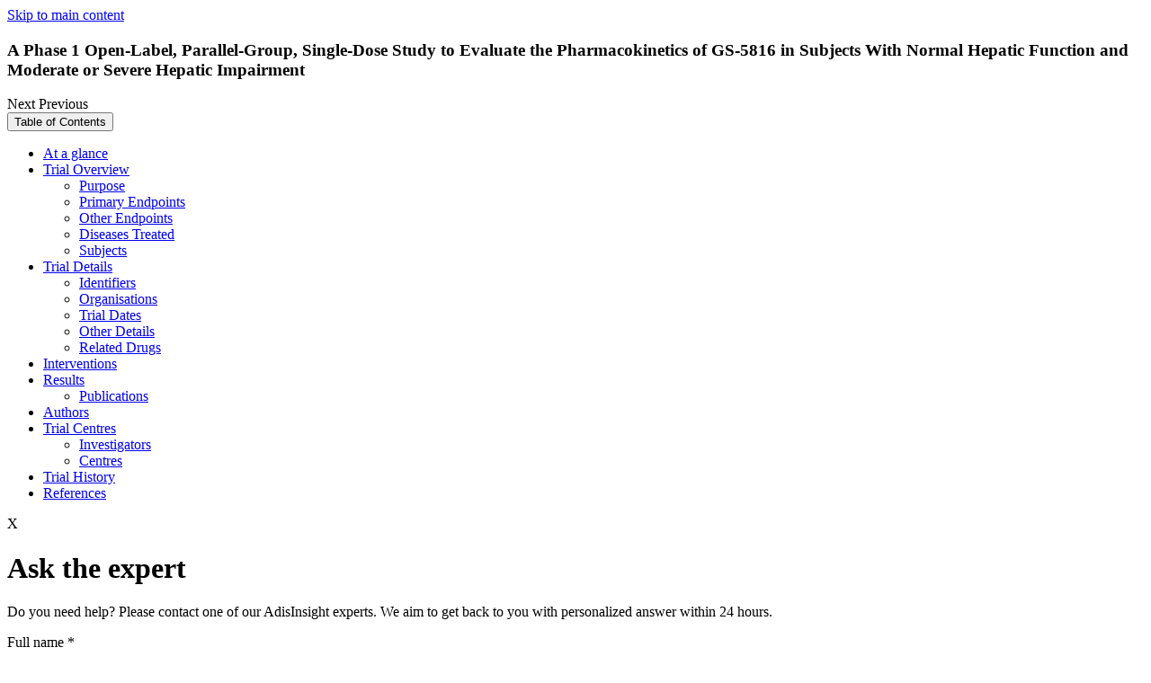

--- FILE ---
content_type: text/html; charset=utf-8
request_url: https://adisinsight.springer.com/trials/700230941?error=cookies_not_supported&code=cd1e7d54-c638-45f1-a0f0-663431fc15cf
body_size: 9484
content:
<!DOCTYPE html>
<!--[if lt IE 8]> <html lang="en" class="no-js old-ie lt-ie9 lt-ie8 lt-ie10"> <![endif]-->
<!--[if IE 8]>    <html lang="en" class="no-js ie8 lt-ie9 lt-ie10"> <![endif]-->
<!--[if IE 9]>    <html lang="en" class="no-js ie9 lt-ie10"> <![endif]-->
<!--[if gt IE 9]><!--> <html lang="en" class="no-js"> <!--<![endif]-->
<head>
  <meta http-equiv="Content-Type" content="text/html; charset=UTF-8"/>
  <meta http-equiv="X-UA-Compatible" content="IE=Edge"/>
  <meta name="viewport" content="width=device-width, initial-scale=1"/>
  <meta name="format-detection" content="telephone=no"/>
  <meta name="description" content="This trial investigated the pharmacokinetics and tolerability of GS-5816 in subjects with normal hepatic function and moderate or severe hepatic impairment."/>
  <meta name="keywords" content="A Phase 1 Open-Label, Parallel-Group, Single-Dose Study to Evaluate the Pharmacokinetics of GS-5816 in Subjects With Normal Hepatic Function and Moderate or Severe Hepatic Impairment, Hepatitis C, Velpatasvir, Hepatitis C virus NS 5 protein inhibitors, Carbamates, Chromans, Imidazoles, Naphthols, Phenylacetates, Pyrrolidines, Antivirals, NCT01817985, GS-US281-0112, ClinicalTrials.gov: US National Institutes of Health, Gilead Sciences"/>
  <meta name="robots" content="noarchive"/>
  <meta name="google-site-verification" content="OnYZb3DURPEtkzWjBK9Os8HXWw5DZFcJyV9RcIEvj4c"/>
  <meta name="msvalidate.01" content="331C019E20866E34F7155BE11A335254"/>
  <link rel="shortcut icon" href="https://storage.googleapis.com/pcf_sb_39_1613727931605803249/assets/images/favicon.ico"/>
  <title>A Phase 1 Open-Label, Parallel-Group, Single-Dose Study to Evaluate the Pharmacokinetics of GS-5816 in Subjects With Normal Hepatic Function and Moderate or Severe Hepatic Impairment - AdisInsight</title>
  <!-- /- if (pageSpecificClass != "home" && pageSpecificClass != "new-request" && pageSpecificClass != "new-thank-you-request" && pageSpecificClass != "api-information" && pageSpecificClass != "ask-adis-information" && pageSpecificClass != "advanced-search") -->
  <link rel="stylesheet" media="screen" href="/static/0.854.0/stylesheets/adisinsight_plugins.css"/>
  <link rel="stylesheet" media="screen" href="/static/0.854.0/stylesheets/adisinsight.css"/>
  <link rel="stylesheet" href="/static/0.854.0/stylesheets/multiple-emails.css"/>
  <link rel="stylesheet" href="/static/0.854.0/stylesheets/perfect-scrollbar.min.css"/>
  <link rel="stylesheet" href="/static/0.854.0/stylesheets/smoothDivScroll.css"/>
  <link rel="stylesheet" href="/static/0.854.0/stylesheets/jquery.steps.css"/>
  <script src="/static/0.854.0/javascripts/modernizr.custom.99377.js" type="text/javascript"></script>
  <script type="text/javascript">
    var baseUrl = "https://adisinsight.springer.com";
    var currentPath = window.location.pathname;
    var canonicalUrl = baseUrl + currentPath;
    var link = document.createElement("link");
    link.setAttribute("rel", "canonical");
    link.setAttribute("href", canonicalUrl);
    document.head.appendChild(link);
  </script>
  <script type="text/plain">
    window.dataLayer = window.dataLayer || [];
    window.dataLayer.push([{
    'user': {
    'visitor_id': getVisitorIdFromLocalStorage()
    },
    'session': {
    'authentication':{
    'authenticationID': '1',
    'method': 'anonymous'
    }
    },
    'page': {
    'pageInfo': {},
    'category': {
    'pageType': ''
    },
    'attributes': {
    'template': '',
    }
    },
    'privacy': {},
    'version': '1.0.0',
    }]);
    (function(w,d,s,l,i){w[l]=w[l]||[];w[l].push({'gtm.start':
    new Date().getTime(),event:'gtm.js'});var f=d.getElementsByTagName(s)[0],
    j=d.createElement(s),dl=l!='dataLayer'?'&l='+l:'';j.async=true;j.src=
    'https://collect.springer.com/gtm.js?id='+i+dl;f.parentNode.insertBefore(j,f);
    })(window,document,'script','dataLayer','GTM-TCF44Q73');
    
    function getVisitorIdFromLocalStorage() {
    return localStorage.getItem("visitor_id");
    }
  </script>
  <noscript>
    <h1 class="noScriptMsg">
      Either you have JavaScript disabled or your browser does not support Javascript . To work properly, this page requires JavaScript to be enabled. <br>
      <a href="https://www.enable-javascript.com/" target="_blank">
        How to enable JavaScript in your browser?
      </a>
    </h1>
  </noscript>
</head>

<input id="userEmailId" type="hidden" name="userEmailId" value=""/>
<input id="userBpIds" type="hidden" name="userBpIds" value="1"/>
<input id="userIsLoggedIn" type="hidden" name="userIsLoggedIn" value="false"/>
<input id="userIsLoginTypeInstitutional" type="hidden" name="userIsLoginTypeInstitutional" value="false"/>
<input id="userIsAnonymous" type="hidden" name="userIsAnonymous" value="true"/>
<input id="userIsAnonymousUser" type="hidden" name="userIsAnonymousUser" value="true"/>
<input id="userIsLoginUnauthorized" type="hidden" name="userIsLoginUnauthorized" value="false"/>
<input id="nonComplianceUsersBpIds" type="hidden" name="nonComplianceUsersBpIds" value="3000142857,3001107611,2000341081,3003130415,2000071706,3991428491,3000203996"/>
<input id="userConsentStatus" type="hidden" name="userConsentStatus" value=""/>
<input id="userTypeForConsentInDBParam" type="hidden" name="userTypeForConsentInDBParam" value="anonymous"/>
<body class="page__trial-profile" user="anonymous" static-content-host="https://storage.googleapis.com/pcf_sb_39_1613727931605803249"></body>
<a href="#main" tabindex="0" class="skip-link">Skip to main content</a>
<noscript>
  <iframe src="https://www.googletagmanager.com/ns.html?id=GTM-TCF44Q73" height="0" width="0" style="display:none;visibility:hidden"></iframe>
</noscript>
<div class="overlay_ui" id="overlay-unique-identifier" style="display: none;">
  <div class="overlay-ui-dialog--box overlay-verification" id="user-tracking-journey" role="dialog" aria-labelledby="user-tracking-journey-heading" aria-modal="true">
  <div class="user-tracking-journey-popup" id="user-tracking-journey-popup">
    <div class="dialog-box-heading">
      <h4 id="user-tracking-journey-heading">
        Welcome to AdisInsight
      </h4>
    </div>
    <div class="overlay-dialog">
      <div class="overlay-dialog--wrapper">
        <strong class="title-text">
  Register your email address to show your organization how much you value your AdisInsight subscription.
</strong>
<div class="terms-of-service-note">
  <p class="privacy-policy-note">
    With your consent we’ll provide this information to your organization’s account administrator to aid in the renewal decision and we will send you important updates about AdisInsight.
    <br>
      Please refer to our
      <a id="terms-and-conditions" class="link-underline" href="/terms-and-conditions" target="_blank" title="privacy policy">
        privacy policy
      </a>
      for information on how we protect your personal information.
    </br>
  </p>
</div>
<input class="unique-emailID" id="user-tracking-journey_emailId" type="text" name="check-unique-email" placeholder="Enter email address here" maxlength="50" aria-label="Enter your email"/>
<span class="error_tooltip hidden" id="error-emailId">
  Enter e-mail address here
</span>
<span class="error_invalid_email hidden" id="error_invalid_email">
  Enter valid e-mail address
</span>
<div class="terms-of-service-note">
  <strong>
    You will receive an email to validate your email address.
  </strong>
  <strong>
    You will see this pop-up again if your browser cookies are cleared on your computer.
  </strong>
</div>

      </div>
    </div>
    <div class="overlay-dialog--action">
      <button id="user-tracking-journey_verification-link" class="btn-primary" type="submit" value="Provide consent" name="verification-link">Provide Consent</button>
      <button id="user-tracking-journey_opt-out-link" class="btn-secondary" type="submit" value="Decline consent" name="opt-out-link">Decline Consent</button>
    </div>
  </div>
  <div id="user-tracking-journey-popup_message">
    <div class="dialog-box-heading">
      <h4>
        Welcome to AdisInsight
      </h4>
      <a class="user-tracking-journey-close-btn btn-secondary">Close</a>
    </div>
    <div class="overlay-dialog">
      <div class="overlay-dialog--wrapper">
        <p class="verification-link-section">
  Verification link has been sent to the e-mail address entered below. Click on that link to proceed.
</p>
<input class="unique-hidden-emailID" id="user-tracking-journey_hidden-emailId" type="text" name="check-unique-email" maxlength="50" aria-label="Enter your email"/>
<p class="resend-section">
  <a href="javascript:;" id="edit-email-id" title="edit-emailId">
    Change email ID
  </a>
  <br/>
  <br/>
  <a id="resend-link" title="resend-link" class="disabled">
    Resend link
  </a>
  <span class="countdown"></span>
</p>

      </div>
    </div>
    <div class="overlay-dialog--action"></div>
  </div>
</div>

</div>
<div id="notification-bar"></div>
<div class="ajax-loader" style="display:none">
  <img src="https://storage.googleapis.com/pcf_sb_39_1613727931605803249/assets/images/ajax_loader.gif" alt="Loading, please wait"/>
</div>
<div id="save-success-message" style="display:none;">
  <span></span>
</div>
<div id="fade-message" style="display:none;">
  <span></span>
</div>
<div class="container-block">
  <div class="profile-sticky-bar" id="sticky-top-header">
  <div class="wrapper profile-sticky-bar__cell profile-sticky-bar__cell--cell-a">
    <a class="back-to-profile" style="display:block" aria-hidden="true"></a>
    <h3 class="profile-sticky-bar__title" id="cell-trialName">
      A Phase 1 Open-Label, Parallel-Group, Single-Dose Study to Evaluate the Pharmacokinetics of GS-5816 in Subjects With Normal Hepatic Function and Moderate or Severe Hepatic Impairment
    </h3>
    <div class="next-prev-container">
      <a class="next-profile btn">
        Next
      </a>
      <a class="prev-profile btn">
        Previous
      </a>
    </div>
  </div>
  <div class="profile-sticky-bar__cell profile-sticky-bar__cell--cell-b">
    <button class="profile-sticky-bar__btn-toc-popup profile-sticky-bar__btn-toc-popup" id="toc-menu-btn" type="button">
      Table of Contents
    </button>
    <div class="tree-clone__table-of-contents" id="profile-sticky-bar__toc">
      <ul class="table-of-contents__section-list section-list--first-level">
  <li class="table-of-contents__section-item">
    <a class="table-of-contents__link" href="#disabled" role="link" aria-disabled="true">
      At a glance
    </a>
  </li>
  <li class="table-of-contents__section-item">
    <a class="table-of-contents__link" href="#disabled" role="link" aria-disabled="true">
      Trial Overview
    </a>
    <ul class="table-of-contents__section-list section-list--second-level">
      <li class="table-of-contents__section-item">
        <a class="table-of-contents__link" href="#disabled" role="link" aria-disabled="true">
          Purpose
        </a>
      </li>
      <li class="table-of-contents__section-item section-item--first-item">
        <a class="table-of-contents__link" href="#disabled" role="link" aria-disabled="true">
          Primary Endpoints
        </a>
      </li>
      <li class="table-of-contents__section-item">
        <a class="table-of-contents__link" href="#disabled" role="link" aria-disabled="true">
          Other Endpoints
        </a>
      </li>
      <li class="table-of-contents__section-item">
        <a class="table-of-contents__link" href="#disabled" role="link" aria-disabled="true">
          Diseases Treated
        </a>
      </li>
      <li class="table-of-contents__section-item">
        <a class="table-of-contents__link" href="#disabled" role="link" aria-disabled="true">
          Subjects
        </a>
      </li>
    </ul>
  </li>
  <li class="table-of-contents__section-item">
    <a class="table-of-contents__link" href="#disabled" role="link" aria-disabled="true">
      Trial Details
    </a>
    <ul class="table-of-contents__section-list section-list--second-level">
      <li class="table-of-contents__section-item section-item--first-item">
        <a class="table-of-contents__link" href="#disabled" role="link" aria-disabled="true">
          Identifiers
        </a>
      </li>
      <li class="table-of-contents__section-item">
        <a class="table-of-contents__link" href="#disabled" role="link" aria-disabled="true">
          Organisations
        </a>
      </li>
      <li class="table-of-contents__section-item section-item--first-item">
        <a class="table-of-contents__link" href="#disabled" role="link" aria-disabled="true">
          Trial Dates
        </a>
      </li>
      <li class="table-of-contents__section-item">
        <a class="table-of-contents__link" href="#disabled" role="link" aria-disabled="true">
          Other Details
        </a>
      </li>
      <li class="table-of-contents__section-item">
        <a class="table-of-contents__link" href="#disabled" role="link" aria-disabled="true">
          Related Drugs
        </a>
      </li>
    </ul>
  </li>
  <li class="table-of-contents__section-item">
    <a class="table-of-contents__link" href="#disabled" role="link" aria-disabled="true">
      Interventions
    </a>
  </li>
  <li class="table-of-contents__section-item">
    <a class="table-of-contents__link" href="#disabled" role="link" aria-disabled="true">
      Results
    </a>
    <ul class="table-of-contents__section-list section-list--second-level">
      <li class="table-of-contents__section-item section-item--first-item">
        <a class="table-of-contents__link" href="#disabled" role="link" aria-disabled="true">
          Publications
        </a>
      </li>
    </ul>
  </li>
  <li class="table-of-contents__section-item">
    <a class="table-of-contents__link" href="#disabled" role="link" aria-disabled="true">
      Authors
    </a>
  </li>
  <li class="table-of-contents__section-item">
    <a class="table-of-contents__link" href="#trial-centres" role="link" aria-disabled="true">
      Trial Centres
    </a>
    <ul class="table-of-contents__section-list section-list--second-level">
      <li class="table-of-contents__section-item section-item--first-item">
        <a class="table-of-contents__link" href="#disabled" role="link" aria-disabled="true">
          Investigators
        </a>
      </li>
      <li class="table-of-contents__section-item section-item--first-item">
        <a class="table-of-contents__link" href="#disabled" role="link" aria-disabled="true">
          Centres
        </a>
      </li>
    </ul>
  </li>
  <li class="table-of-contents__section-item">
    <a class="table-of-contents__link" href="#disabled" role="link" aria-disabled="true">
      Trial History
    </a>
  </li>
  <li class="table-of-contents__section-item">
    <a class="table-of-contents__link" href="#disabled" role="link" aria-disabled="true">
      References
    </a>
  </li>
</ul>

    </div>
  </div>
</div>

  <div id="overlay">
  <div class="overlay-section" role="dialog" aria-modal="true" tabindex="0">
    <div class="wrapper">
      <div class="row closeSectionRow">
        <div class="col-xs-12 col-sm-12 col-lg-12">
          <span class="closeSection">
            X
          </span>
        </div>
      </div>
      <div class="home__asktheexpert-section asktheexpert-Form hidden">
  <div class="row">
    <div class="col-xs-12 col-sm-6">
      <h1>
        Ask the expert
      </h1>
    </div>
  </div>
  <div class="row">
    <div class="col-xs-12 col-sm-6 col-lg-12">
      <p class="graphDataDescription">
        Do you need help? Please contact one of our AdisInsight experts. We aim to get back to you with personalized answer within 24 hours.
      </p>
    </div>
  </div>
  <div class="row form-control">
    <div class="col-xs-12 col-sm-6 col-lg-9">
      <label id="askTheExpert_name">
        Full name
      </label>
      <span class="name-asterisk">
        *
      </span>
    </div>
  </div>
  <div class="row">
    <div class="col-xs-12 col-sm-6 col-lg-9">
      <input class="class_ask_the_expert_from_name" type="text" name="fromName" placeholder="Full name" id="ask_the_expert_from_name" aria-label="Full name"/>
    </div>
  </div>
  <div class="row form-control">
    <div class="col-xs-12 col-sm-6 col-lg-9">
      <label id="askTheExpert_email">
        Email address
      </label>
      <span class="email-asterisk">
        *
      </span>
    </div>
  </div>
  <div class="row">
    <div class="col-xs-12 col-sm-6 col-lg-9">
      <input class="class_ask_the_expert_from_email" type="text" name="email" placeholder="Your official business email address" id="ask_the_expert_from_email_id" aria-label="Your official business email address"/>
    </div>
  </div>
  <div class="row form-control">
    <div class="col-xs-12 col-sm-6 col-lg-9">
      <label id="askTheExpert_comment">
        Question / Comment
      </label>
      <span class="question-asterisk">
        *
      </span>
    </div>
  </div>
  <div class="row">
    <div class="col-xs-12 col-sm-6 col-lg-9">
      <textarea class="class_ask_the_expert_question" type="text" name="question" rows="1" cols="30" id="ask_the_expert_question" placeholder="Please write it down here" aria-label="Please write your question here"></textarea>
    </div>
  </div>
  <div class="row form-control">
    <div class="col-xs-12 col-sm-6 col-lg-9">
      <button type="submit" id="btn_ask_the_expert_submit" class="btn btn-primary" data-track="form_submission" data-track-value="Ask The Expert Submit" data-track-context="home-page">Submit</button>
    </div>
  </div>
</div>
<div class="thankyou-section hidden">
  <div class="row">
    <div class="col-xs-12 col-sm-12 col-lg-12">
      <h3>
        Thank you
      </h3>
    </div>
  </div>
  <div class="row">
    <div class="col-xs-12 col-sm-12 col-lg-12">
      <p class="graphDataDescription">
        Our team would reach out to you shortly in response for your query.
      </p>
    </div>
  </div>
  <div class="row form-control">
    <div class="col-xs-9 col-sm-9 col-lg-9">
      <button type="button" id="btn_return_to_homepage" class="btn btn-primary">Return to homepage</button>
    </div>
  </div>
</div>

      <div id="whats-new"></div>
    </div>
  </div>
</div>
<header class="main-header">
  <div class="container-block">
    <div class="wrapper">
      <div class="row">
        <div class="col-xs-12 col-sm-12 col-lg-12">
          <div class="row">
            <div class="adis-logo col-xs-4 col-sm-4 col-lg-3">
              <a id="logo" href="/">
                <img src="../assets/images/adisinsight_logo.svg" title="ADIS" alt="Adis insight"/>
              </a>
            </div>
            <div class="header-mobile-tablet-visible col-sm-8 col-xs-8 col-lg-9">
              <div class="adis-nav-lists" style="display: none;">
  <div id="entitled-user" class="main-nav">
    <ul class="main-nav-list">
      <li class="login-link">
        Login
      </li>
      <li>
        <a id="login-link" class="nav-list login-access-link" href="https://idp.springer.com/auth/personal/springernature" aria-label="Login with Username or Password">Username/Password</a>
      </li>
      <li>
        <a id="institutional-login-link" class="nav-list login-access-link" href="https://wayf.springernature.com" aria-label="Institutional Login Access">Institution access</a>
      </li>
      <li>
  <a class="nav-list nav-reports" href="/insight-hub" data-track="call_to_action" data-track-value="Insight Hub" data-track-context="Header">
    Insight Hub
    <span id="beta" class="nav-beta">
      New
    </span>
  </a>
</li>
<li>
  <a class="nav-list nav-reports" href="/apis" data-track="call_to_action" data-track-value="APIs" data-track-context="Header">
    APIs
  </a>
</li>
<li>
  <a class="nav-list nav-contact-us" href="/contact-us" data-track="call_to_action" data-track-value="Contact Us" data-track-context="Header">Contact Us</a>
</li>
<li>
  <a class="nav-list nav-help" href="/help" data-track="call_to_action" data-track-value="Help" data-track-context="Header">Help</a>
</li>

      <li>
        <a class="btn-primary freeTrialButton" href="https://www.springernature.com/gp/librarians/licensing/agc/request-a-demo" target="_blank" data-track="call_to_action" data-track-context="Header" data-track-value="Request demo">Request demo</a>
      </li>
    </ul>
  </div>
</div>
<div class="hamburger-logo">
  <img id="hamburger-menu" src="../assets/images/icons/hamburger-menu.svg" title="hamburger Menu" alt="Hamburger Menu" tabindex="0" role="button" aria-label="Open menu" onkeydown="if(event.key==='Enter'||event.key===' '){event.preventDefault(); this.click();}"/>
  <img id="close-icon" src="../assets/images/icons/close-icon.svg" title="close icon" alt="Close Icon" tabindex="0" role="button" aria-label="Close menu" onkeydown="if(event.key==='Enter'||event.key===' '){event.preventDefault(); this.click();}"/>
</div>

            </div>
            <div class="adis-nav-list col-lg-9 col-sm-9">
              <nav id="entitled-user" class="main-nav">
                <ul class="main-nav-list">
                  <li>
  <a class="nav-list nav-reports" href="/insight-hub" data-track="call_to_action" data-track-value="Insight Hub" data-track-context="Header">
    Insight Hub
    <span id="beta" class="nav-beta">
      New
    </span>
  </a>
</li>
<li>
  <a class="nav-list nav-reports" href="/apis" data-track="call_to_action" data-track-value="APIs" data-track-context="Header">
    APIs
  </a>
</li>
<li>
  <a class="nav-list nav-contact-us" href="/contact-us" data-track="call_to_action" data-track-value="Contact Us" data-track-context="Header">Contact Us</a>
</li>
<li>
  <a class="nav-list nav-help" href="/help" data-track="call_to_action" data-track-value="Help" data-track-context="Header">Help</a>
</li>

                  <li>
                    <div class="dropdown">
  <button id="dropdown-button" type="button" aria-haspopup="true" aria-expanded="false" aria-controls="login-menu">Login</button>
  <div id="login-menu" class="dropdown-content" role="menu" aria-label="Login options">
    <a id="login-link" class="login-access-link" href="https://idp.springer.com/auth/personal/springernature" role="menuitem" tabindex="-1">Username/Password</a>
    <a id="institutional-login-link" class="login-access-link" href="https://wayf.springernature.com" role="menuitem" tabindex="-1">Institution access</a>
  </div>
</div>
<script src="/static/buildVersion/javascripts/loginDropdown.js" type="text/javascript"></script>


                  </li>
                  <li>
                    <a class="btn-primary freeTrialButton" href="https://www.springernature.com/gp/librarians/licensing/agc/request-a-demo" target="_blank" data-track="call_to_action" data-track-context="Header" data-track-value="Request demo" aria-label="Request demo (opens in a new window)">Request demo</a>
                  </li>
                </ul>
              </nav>
            </div>
          </div>
        </div>
      </div>
    </div>
  </div>
  <div class="main-header-search-box">
  <div class="container-block">
    <div class="wrapper">
      <div class="row">
        <div class="col-xs-12 col-sm-12 col-lg-12 search-content non-subscriber-search-bar">
          <div class="row">
  <div class="col-xs-12 col-sm-12 col-lg-12">
    <form id="global-search" class="big-search" action="/search" method="POST">
      <div class="search-field">
        <div class="search-filter-wrapper">
          <div class="row">
            <div class="col-xs-12 col-sm-12 col-md-3 no-padding-search-select">
              <div id="search-filter-dropdown" class="custom-dropdown" role="combobox" aria-controls="dropdown-options" aria-expanded="false" tabindex="0" aria-haspopup="listbox" aria-labelledby="search-filter-label">
                <span id="search-filter-label" class="sr-only">Search filter dropdown</span>
                <span id="selectedFilterOption" class="selected-option">Select a filter</span>
                <span class="selectBox-arrow"></span>
                <ul id="dropdown-options" class="dropdown-options" aria-hidden="true" role="listbox">
                  <li id="option-drug-name" class="dropdown-item selected" tabindex="0" data-value="drug-name" aria-selected="aria-selected" role="option">Drug Name</li>
                  <li id="option-indication" class="dropdown-item" tabindex="0" data-value="indication" role="option">Indication</li>
                  <li id="option-moa" class="dropdown-item" tabindex="0" data-value="moa" role="option">Mechanism</li>
                  <li id="option-drug-class" class="dropdown-item" tabindex="0" data-value="drug-class" role="option">Drug Class</li>
                  <li id="option-adverse-event" class="dropdown-item" tabindex="0" data-value="adverse-event" role="option">Adverse Event</li>
                  <li id="option-all" class="dropdown-item" tabindex="0" data-value="all" role="option">All Text</li>
                </ul>
              </div>
              <input id="search-filter-hidden" type="hidden" name="search-filter-hidden" value="drug-name"/>
            </div>
            <div class="col-xs-12 col-sm-12 col-md-9 no-padding-search-term">
              <div class="header-search-term">
                <label class="sr-only" for="searchTerm">Search</label>
                <input id="searchTerm" class="text search-input" value="" type="text" name="query.get" placeholder="Search"/>
                <a class="search-field__cancel-search" id="global-search-cancel" href="#">
                  <span class="sr-only">Cancel Search</span>
                </a>
                <input id="query" type="hidden" name="query" value="{&quot;baseQuery&quot;:&quot;&quot;,&quot;facets&quot;:{},&quot;sortBy&quot;:{}}"/>
                <input id="load_default_tab" type="hidden" name="loadDefaultTab" value="true"/>
                <input id="search" class="no-btn-text search-btn search-submit" type="submit" disabled="disabled" value="Search"/>
                <img class="loading js-hidden" src="https://storage.googleapis.com/pcf_sb_39_1613727931605803249/assets/images/loading_search.gif" alt="Loading, please wait"/>
              </div>
            </div>
          </div>
        </div>
      </div>
      <form id="graph-search" class="big-search" action="/search" method="POST"></form>
      <input id="graphQuery" type="hidden" name="query" value="{&quot;baseQuery&quot;:&quot;&quot;,&quot;facets&quot;:{},&quot;sortBy&quot;:{}}"/>
      <input type="hidden" name="contentType" id="contentType" value="drugs"/>
    </form>
  </div>
</div>

        </div>
      </div>
    </div>
  </div>
</div>

</header>
<input id="business-partner-ids" type="hidden" value="1"/>

  <div class="main-content" id="main">
    <div class="document-wrapper container-border-style-pages">
  <div class="document document--trial-profile" role="main">
    <div class="layout-3 layout-3--dp-heading-section">
      <div class="document__content">
        <div class="document__enumeration">
          <div class="publication-title">
            <span>Trial Profile</span>
          </div>
        </div>
        <h1 class="document__title hotspot-element" id="trialID">
          A Phase 1 Open-Label, Parallel-Group, Single-Dose Study to Evaluate the Pharmacokinetics of GS-5816 in Subjects With Normal Hepatic Function and Moderate or Severe Hepatic Impairment
        </h1>
        <div class="document__alt-name">
          <div class="document__trial-status">
            <strong>Status:</strong>
            <span>Completed</span>
          </div>
          <div class="trial-phase">
            <strong>Phase of Trial:</strong>
            <span>
              Phase I
            </span>
          </div>
        </div>
        <p class="document__latest-update">
          <span class="latest-update__label">Latest Information Update:</span>
          <span class="latest-update__date">13 Mar 2018</span>
        </p>
        <div class="buy_profile_info">
          <div class="profile_price">
            Price  :
            <div class="price_val">
              $35
              <sup>*</sup>
            </div>
          </div>
          <!-- / do not add id in below content as this jade is called twice on profile pages -->
<div class="button__buy-profile">
  <form class="default-form" method="POST" action="/payment" data-track="form_submission" data-track-value="A Phase 1 Open-Label, Parallel-Group, Single-Dose Study to Evaluate the Pharmacokinetics of GS-5816 in Subjects With Normal Hepatic Function and Moderate or Severe Hepatic Impairment" data-track-context="Pay Per View - trials">
    <input type="hidden" name="contentType" value="trials"/>
    <input type="hidden" name="profileId" value="700230941"/>
    <input type="hidden" name="profileSubTitle" value="A Phase 1 Open-Label, Parallel-Group, Single-Dose Study to Evaluate the Pharmacokinetics of GS-5816 in Subjects With Normal Hepatic Function and Moderate or Severe Hepatic Impairment"/>
    <button class="btn btn-primary buy-trialprofile-btn" type="submit">Buy Profile</button>
  </form>
</div>

          <div class="buy_btn_message">
  <span>
    Note:
  </span>
  <ul>
    <li>
      Adis is an information provider.
    </li>
    <li>
      Final gross price and currency may vary according to local VAT and billing address.
    </li>
    <li>
      Your purchase entitles you to full access to the information contained in our trial profile at the time of purchase.
    </li>
    <li>
      A link to download a PDF version of the trial profile will be included in your email receipt.
    </li>
  </ul>
</div>

        </div>
        <div class="layout__col-aside" role="complementary"></div>
      </div>
    </div>
    <div class="layout-3">
      <div class="layout__col-main">
        <div id="at-a-glance" class="document__section section--at-a-glance">
  <h2 id="at-a-glance-title" class="section__heading heading-sticky">
    At a glance
  </h2>
  <div class="section__content">
    <div class="data-list data-list--properties-column">
      <ul class="data-list__content">
        <li id="trialDrugs" class="data-list__property">
          <strong class="data-list__property-key">
            Drugs
          </strong>
          <span class="data-list__property-value">
            <strong></strong>
            <span class="primary-drug-name drug-name">
              <a href="/drugs/800037416" target="_blank">
                Velpatasvir
              </a>
              (Primary)
            </span>
            
          </span>
        </li>
        <li id="trialIndications" class="data-list__property">
          <strong class="data-list__property-key">
            Indications
          </strong>
          <span class="data-list__property-value">
            Hepatitis C
          </span>
        </li>
        <li id="trialConcept" class="data-list__property">
          <strong class="data-list__property-key">
            Focus
          </strong>
          <span class="data-list__property-value">
            Pharmacokinetics
          </span>
        </li>
        <li id="trialSponsors" class="data-list__property">
          <strong class="data-list__property-key">
            Sponsors
          </strong>
          <span class="data-list__property-value">
            Gilead Sciences
          </span>
        </li>
      </ul>
    </div>
    <h3 id="at-a-glance_mostRecentEvents" class="data-list__heading">
      Most Recent Events
    </h3>
    <ul class="data-list__content data-list__content--most-recent-events">
      <li class="data-list__property">
        <strong class="data-list__property-key">08 Mar 2018</strong>
        <span class="data-list__property-value property-value--event-details">
          Results assessing pharmacokinetics and safety of Velpatasvir and Sofosbuvir/Velpatasvir in subjects with hepatic impairment in two studies (phase I study of Velpatasvir and a pharmacokinetic sub-study of a phase III study of SOF/VEL-ASTRAL-4), published in Clinical Pharmacokinetics Journal.
        </span>
      </li>
      <li class="data-list__property">
        <strong class="data-list__property-key">28 Aug 2013</strong>
        <span class="data-list__property-value property-value--event-details">
          Status changed from active, no longer recruiting to completed as reported by ClinicalTrials.gov.
        </span>
      </li>
      <li class="data-list__property">
        <strong class="data-list__property-key">21 Aug 2013</strong>
        <span class="data-list__property-value property-value--event-details">
          Planned end date changed from 1 Oct 2013 to 1 Aug 2013 as reported by ClinicalTrials.gov.
        </span>
      </li>
    </ul>
  </div>
</div>

        <div class="restrictive-access">
  <div class="restrictive-access__message">
    <div class="restrictive-access__heading-wrapper">
      <h2 class="restrictive-access__heading">
        You need to be a logged in or subscribed to view this content
      </h2>
      <a class="btn btn-primary freeTrialButton" href="https://www.springernature.com/gp/librarians/licensing/agc/request-a-demo" target="_blank" data-track="call_to_action" data-track-context="search-results" data-track-value="Request demo">
        Request demo
        <span class="sr-only">
          (opens in a new window)
        </span>
      </a>
    </div>
    <div class="restrictive-access__desc">
      <span id="invalid-subscription" class="message-desc">
        If your organization or you do not have a subscription, try one of the following:
      </span>
      <ul class="no-subscription">
        <li>
          Contacting your organization’s admin about adding this content to your AdisInsight subscription
        </li>
        <li>
          Buying a PDF version of any individual profile
        </li>
        <li>
          <a class="freeTrialButton" href="https://www.springernature.com/gp/librarians/licensing/agc/request-a-trial" target="_blank" data-track="call_to_action" data-track-context="search-results" data-track-value="Request a free Trial">
            Request a free trial
            <span class="sr-only">
              (opens in a new window)
            </span>
          </a>
        </li>
      </ul>
      <span id="valid-subscription" class="message-desc">
        If your organization has a subscription, there are several access options, even while working remotely:
      </span>
      <ul class="no-subscription">
        <li>
          Working within your organization’s network
        </li>
        <li>
          <a id="login-link" class="login-access-link link-underline" href="https://idp.springer.com/auth/personal/springernature">Login</a>
          with username/password or try to
          <a id="login-link" class="login-access-link link-underline" href="https://wayf.springernature.com">access</a>
          via your institution
        </li>
        <li>
          Persisted access using your organization’s identifier stored in your user browser for 90 days
        </li>
      </ul>
      <span class="contact__email">
        For assistance, contact us at
        <a href="mailto:asktheexpert.adisinsight@springer.com">asktheexpert.adisinsight@springer.com</a>
      </span>
    </div>
  </div>
</div>

      </div>
      <div class="layout__col-aside" role="complementary" hasAccess="false">
        <div class="col-aside__section">
          <h2 id="table-of-content" class="section__heading">
            Table of Contents
          </h2>
          <p class="info-banner">
            Subscribe or buy profile to access the full content and links.
          </p>
          <div class="section__table-of-contents">
            <ul class="table-of-contents__section-list section-list--first-level">
  <li class="table-of-contents__section-item">
    <a class="table-of-contents__link" href="#disabled" role="link" aria-disabled="true">
      At a glance
    </a>
  </li>
  <li class="table-of-contents__section-item">
    <a class="table-of-contents__link" href="#disabled" role="link" aria-disabled="true">
      Trial Overview
    </a>
    <ul class="table-of-contents__section-list section-list--second-level">
      <li class="table-of-contents__section-item">
        <a class="table-of-contents__link" href="#disabled" role="link" aria-disabled="true">
          Purpose
        </a>
      </li>
      <li class="table-of-contents__section-item section-item--first-item">
        <a class="table-of-contents__link" href="#disabled" role="link" aria-disabled="true">
          Primary Endpoints
        </a>
      </li>
      <li class="table-of-contents__section-item">
        <a class="table-of-contents__link" href="#disabled" role="link" aria-disabled="true">
          Other Endpoints
        </a>
      </li>
      <li class="table-of-contents__section-item">
        <a class="table-of-contents__link" href="#disabled" role="link" aria-disabled="true">
          Diseases Treated
        </a>
      </li>
      <li class="table-of-contents__section-item">
        <a class="table-of-contents__link" href="#disabled" role="link" aria-disabled="true">
          Subjects
        </a>
      </li>
    </ul>
  </li>
  <li class="table-of-contents__section-item">
    <a class="table-of-contents__link" href="#disabled" role="link" aria-disabled="true">
      Trial Details
    </a>
    <ul class="table-of-contents__section-list section-list--second-level">
      <li class="table-of-contents__section-item section-item--first-item">
        <a class="table-of-contents__link" href="#disabled" role="link" aria-disabled="true">
          Identifiers
        </a>
      </li>
      <li class="table-of-contents__section-item">
        <a class="table-of-contents__link" href="#disabled" role="link" aria-disabled="true">
          Organisations
        </a>
      </li>
      <li class="table-of-contents__section-item section-item--first-item">
        <a class="table-of-contents__link" href="#disabled" role="link" aria-disabled="true">
          Trial Dates
        </a>
      </li>
      <li class="table-of-contents__section-item">
        <a class="table-of-contents__link" href="#disabled" role="link" aria-disabled="true">
          Other Details
        </a>
      </li>
      <li class="table-of-contents__section-item">
        <a class="table-of-contents__link" href="#disabled" role="link" aria-disabled="true">
          Related Drugs
        </a>
      </li>
    </ul>
  </li>
  <li class="table-of-contents__section-item">
    <a class="table-of-contents__link" href="#disabled" role="link" aria-disabled="true">
      Interventions
    </a>
  </li>
  <li class="table-of-contents__section-item">
    <a class="table-of-contents__link" href="#disabled" role="link" aria-disabled="true">
      Results
    </a>
    <ul class="table-of-contents__section-list section-list--second-level">
      <li class="table-of-contents__section-item section-item--first-item">
        <a class="table-of-contents__link" href="#disabled" role="link" aria-disabled="true">
          Publications
        </a>
      </li>
    </ul>
  </li>
  <li class="table-of-contents__section-item">
    <a class="table-of-contents__link" href="#disabled" role="link" aria-disabled="true">
      Authors
    </a>
  </li>
  <li class="table-of-contents__section-item">
    <a class="table-of-contents__link" href="#trial-centres" role="link" aria-disabled="true">
      Trial Centres
    </a>
    <ul class="table-of-contents__section-list section-list--second-level">
      <li class="table-of-contents__section-item section-item--first-item">
        <a class="table-of-contents__link" href="#disabled" role="link" aria-disabled="true">
          Investigators
        </a>
      </li>
      <li class="table-of-contents__section-item section-item--first-item">
        <a class="table-of-contents__link" href="#disabled" role="link" aria-disabled="true">
          Centres
        </a>
      </li>
    </ul>
  </li>
  <li class="table-of-contents__section-item">
    <a class="table-of-contents__link" href="#disabled" role="link" aria-disabled="true">
      Trial History
    </a>
  </li>
  <li class="table-of-contents__section-item">
    <a class="table-of-contents__link" href="#disabled" role="link" aria-disabled="true">
      References
    </a>
  </li>
</ul>

          </div>
        </div>
      </div>
    </div>
  </div>
</div>

  </div>
  <div class="main-footer">
    <footer class="main-footer">
  <div class="container-block footer-records">
    <div class="wrapper">
      <div class="row">
        <div class="col-xs-12">
          <div class="footer-records-line">
            Scientifically curated records
          </div>
        </div>
      </div>
    </div>
  </div>
  <div class="container-block footer-logo">
    <div class="wrapper">
      <div class="row">
        <div class="col-xs-12">
          <div class="logo-box">
            <img src="/assets/images/icons/springer.svg" alt="Springer Logo"/>
          </div>
        </div>
      </div>
    </div>
  </div>
  <div class="container-block footer-section">
    <div class="wrapper">
      <div class="row">
        <div class="col-xs-12 col-sm-3">
          <div class="footer-content no-margin">
            <h3 class="bolder">About our content</h3>
            <ul class="footer-links">
              <li>
                <a id="drugs-link" href="/aboutourcontent#drugs" target="_blank">Drugs</a>
              </li>
              <li>
                <a id="trials-link" href="/aboutourcontent#trials" target="_blank">Trials</a>
              </li>
              <li>
                <a id="safety-reports-link" href="/aboutourcontent#safety-reports" target="_blank">Safety Reports</a>
              </li>
              <li>
                <a id="deals-link" href="/aboutourcontent#deals" target="_blank">Deals</a>
              </li>
              <li>
                <a id="patents-link" href="/aboutourcontent#patents" target="_blank">Patents</a>
              </li>
              <li>
                <a id="pharma-insight-link" href="/insight-hub" target="_blank" data-track="call_to_action" data-track-value="Insight Hub" data-track-context="Footer">Insight Hub</a>
              </li>
              <li>
                <a id="apis-link" href="/apis" target="_blank">APIs</a>
              </li>
              <li>
                <a id="dashboard-link" href="/dashboard" target="_blank" data-track="call_to_action" data-track-value="Dashboard" data-track-context="Footer">Dashboards</a>
              </li>
            </ul>
          </div>
        </div>
        <div class="col-xs-12 col-sm-3">
          <div class="footer-content">
            <h3 class="bolder">Other sites</h3>
            <ul class="footer-links">
              <li>
                <a id="springer" href="http://www.springer.com/" target="_blank">Springer.com</a>
              </li>
              <li>
                <a id="springer-link" href="http://link.springer.com/" target="_blank">SpringerLink</a>
              </li>
              <li>
                <a id="springer-rd-link" href="http://rd.springer.com/" target="_blank">Springer for R&D</a>
              </li>
              <li>
                <a id="springer-protocols-link" href="http://www.springerprotocols.com/" target="_blank">SpringerProtocols</a>
              </li>
              <li>
                <a id="springer-materials-link" href="http://materials.springer.com/" target="_blank">SpringerMaterials</a>
              </li>
              <li>
                <a id="springer-reference-link" href="http://www.springerreference.com/" target="_blank">SpringerReference</a>
              </li>
            </ul>
          </div>
        </div>
        <div class="col-xs-12 col-sm-3">
          <div class="footer-content">
            <h3 class="bolder">Help & Contacts</h3>
            <ul class="footer-links">
              <li>
                <a id="contact-us-link" href="/contact-us" title="Contact us" target="_blank">Contact us</a>
              </li>
              <li>
                <a id="help-link" href="/help" title="Help page" target="_blank">Help</a>
              </li>
            </ul>
            <br/>
            <h3 class="bolder">Downloads</h3>
            <ul class="footer-links">
              <li>
                <a id="download-bizint-link" href="http://www.bizint.com/product/adis" title="Download BizInt Setup" name="Download BizInt" target="_blank">BizInt setup(windows only)</a>
              </li>
            </ul>
          </div>
        </div>
        <div class="col-xs-12 col-sm-3">
          <div class="footer-content">
            <h3 class="bolder">Legal</h3>
            <ul class="footer-links">
              <li>
                <a class="footer__footer-privacy" href="/terms-and-conditions" title="View terms and conditions" target="_blank">Privacy policy, disclaimer, general terms & conditions</a>
              </li>
              <li>
                <a class="footer__footer-terms-of-use" href="/terms-of-use" title="View terms of use" target="_blank">Terms of Use</a>
              </li>
              <li>
                <a id="footer__footer-us-state-privacy" href="https://www.springernature.com/gp/legal/ccpa" title="US State Privacy Rights" name="US State Privacy Rights" target="_blank">Your US state privacy rights</a>
              </li>
              <li>
                <a id="cookie-policy-link" href="/cookie-policy" title="Cookie policy" target="_blank">Cookie policy</a>
              </li>
              <li>
                <span class="oneTrustCookieBtn">
                  <button class="cmp-manage-cookies" data-cc-action="preferences">Your privacy choices/Manage cookies</button>
                </span>
              </li>
            </ul>
          </div>
        </div>
      </div>
      <div class="footer-content-info">
        <div class="col-xs-12 col-sm-6">
          <p class="footer-content-line">
            Adis International Ltd. Part of Springer Science+Business Media
          </p>
          <p class="footer-content-line">
            &copy; Springer Nature Switzerland AG
          </p>
        </div>
      </div>
    </div>
  </div>
  <div class="container-block footer-logo__sn">
    <div class="wrapper">
      <div class="row">
        <div class="col-xs-12">
          <div class="logo-box__sn">
            <img src="/assets/images/icons/springernature.svg" alt="springernature logo"/>
          </div>
        </div>
        <div class="col-xs-12">
          <p class="copyright-text">
            &copy; 2025 Springer Nature Switzerland AG, Part of
            <a id="footer-springernature-link" href="https://www.springernature.com" target="_blank">Springer Nature</a>
          </p>
        </div>
      </div>
    </div>
  </div>
</footer>

  </div>
</div>
<div class="back-to-top-wrapper">
  <a class="back-to-top" role="button" tabindex="0" href="#">
    <span>Back to top</span>
  </a>
</div>
<script type="text/javascript">
  window.dataLayer = window.dataLayer || [];
  window.dataLayer.push({
  ga4MeasurementId: 'G-08LQJFL406',
  gaUniversalTrackingId: 'UA-50380846-2',
  session: {
  authentication:{
  authenticationIDString: '1',
  method: 'anonymous',
  },
  },
  })
</script>
<script src="https://cmp.springer.com/production_live/en/consent-bundle-33-latest.js"></script>
<script type="text/javascript" charset="UTF-8">
  function ga (w,d,s,l,i){w[l]=w[l]||[];w[l].push({'gtm.start':
  new Date().getTime(),event:'gtm.js'});var f=d.getElementsByTagName(s)[0],
  j=d.createElement(s),dl=l!='dataLayer'?'&l='+l:'';j.async=true;j.src=
  'https://www.googletagmanager.com/gtm.js?id='+i+dl;f.parentNode.insertBefore(j,f);
  }
  window.ga(window,document,'script','dataLayer','GTM-TCF44Q73');
</script>
<script src="https://cdnjs.cloudflare.com/ajax/libs/jquery/3.7.1/jquery.min.js" type="text/javascript"></script>
<script src="https://cdnjs.cloudflare.com/ajax/libs/jquery-migrate/3.5.2/jquery-migrate.min.js" type="text/javascript"></script>
<script src="https://cdnjs.cloudflare.com/ajax/libs/jqueryui/1.14.1/jquery-ui.min.js" type="text/javascript"></script>
<script src="/static/0.854.0/javascripts/jquery.selectBox.min.js" type="text/javascript"></script>
<script src="/static/0.854.0/javascripts/sd-accordion.js" type="text/javascript"></script>
<script src="/static/0.854.0/javascripts/jquery.expander.js" type="text/javascript"></script>
<script src="/static/0.854.0/javascripts/jquery.sticky.js" type="text/javascript"></script>
<script src="/static/0.854.0/javascripts/jquery.ui.touch-punch.min.js" type="text/javascript"></script>
<script src="/static/0.854.0/javascripts/jquery.hotSpot.js" type="text/javascript"></script>
<script src="/static/0.854.0/javascripts/jquery.fancytree-all.min.js" type="text/javascript"></script>
<script src="/static/0.854.0/javascripts/jquery.mqHelper.js" type="text/javascript"></script>
<script src="/static/0.854.0/javascripts/jquery.fileDownload.js" type="text/javascript"></script>
<script src="/static/0.854.0/javascripts/jquery.ba-throttle-debounce.min.js" type="text/javascript"></script>
<script src="/static/0.854.0/javascripts/jquery.cookie.js" type="text/javascript"></script>
<script src="/static/0.854.0/javascripts/jquery.tablesorter.min.js" type="text/javascript"></script>
<script src="/static/0.854.0/javascripts/jquery.tablesorter.pager.js" type="text/javascript"></script>
<script src="/static/0.854.0/javascripts/jquery-dateFormat.min.js" type="text/javascript"></script>
<script src="/static/0.854.0/javascripts/lightbox.min.js" type="text/javascript"></script>
<script src="/static/0.854.0/javascripts/jquery.history.js" type="text/javascript"></script>
<script src="/static/0.854.0/javascripts/jquery.sticky-kit.min.js" type="text/javascript"></script>
<script src="/static/0.854.0/javascripts/jquery.placeholder.js" type="text/javascript"></script>
<script src="/static/0.854.0/javascripts/multiple-emails.js" type="text/javascript"></script>
<script src="/static/0.854.0/javascripts/downloadmol.js" type="text/javascript"></script>
<script src="/static/0.854.0/javascripts/sly.min.js" type="text/javascript"></script>
<script src="/static/0.854.0/javascripts/jquery.floatThead.min.js" type="text/javascript"></script>
<script src="/static/0.854.0/javascripts/perfect-scrollbar.jquery.min.js" type="text/javascript"></script>
<script src="/static/0.854.0/javascripts/jquery.steps.min.js" type="text/javascript"></script>
<script src="/static/0.854.0/javascripts/jquery.textresizer.js" type="text/javascript"></script>
<script src="https://cdnjs.cloudflare.com/ajax/libs/moment.js/2.30.1/moment.min.js" type="text/javascript"></script>
<script src="/static/0.854.0/javascripts/md5.min.js" type="text/javascript"></script>
<script src="/static/0.854.0/javascripts/jquery.mousewheel.min.js" type="text/javascript"></script>
<script src="/static/0.854.0/javascripts/jquery.smoothdivscroll.min.js" type="text/javascript"></script>
<script src="https://cdn.rawgit.com/eligrey/canvas-toBlob.js/f1a01896135ab378aa5c0118eadd81da55e698d8/canvas-toBlob.js" type="text/javascript" charset="UTF-8"></script>
<script src="https://cdn.rawgit.com/eligrey/FileSaver.js/e9d941381475b5df8b7d7691013401e171014e89/FileSaver.min.js" type="text/javascript" charset="UTF-8"></script>
<script src="https://cdnjs.cloudflare.com/ajax/libs/canvg/1.4/rgbcolor.min.js" type="text/javascript" charset="UTF-8"></script>
<script src="https://cdn.jsdelivr.net/npm/canvg/dist/browser/canvg.min.js" type="text/javascript" charset="UTF-8"></script>
<script src="https://cdnjs.cloudflare.com/ajax/libs/d3/6.0.0/d3.min.js"></script>
<script src="https://d3js.org/d3-array.v2.min.js"></script>
<script src="https://www.gstatic.com/charts/loader.js" type="text/javascript"></script>
<script src="/static/0.854.0/javascripts/app.js" type="text/javascript"></script>
<script type="text/plain" data-cc-script="C03">
</script>
<script type="text/plain" data-cc-script="C03">
</script>
<script type="text/javascript">
  $(document).ready(function() {
  main = new ADIS.Main();
  })
</script>

